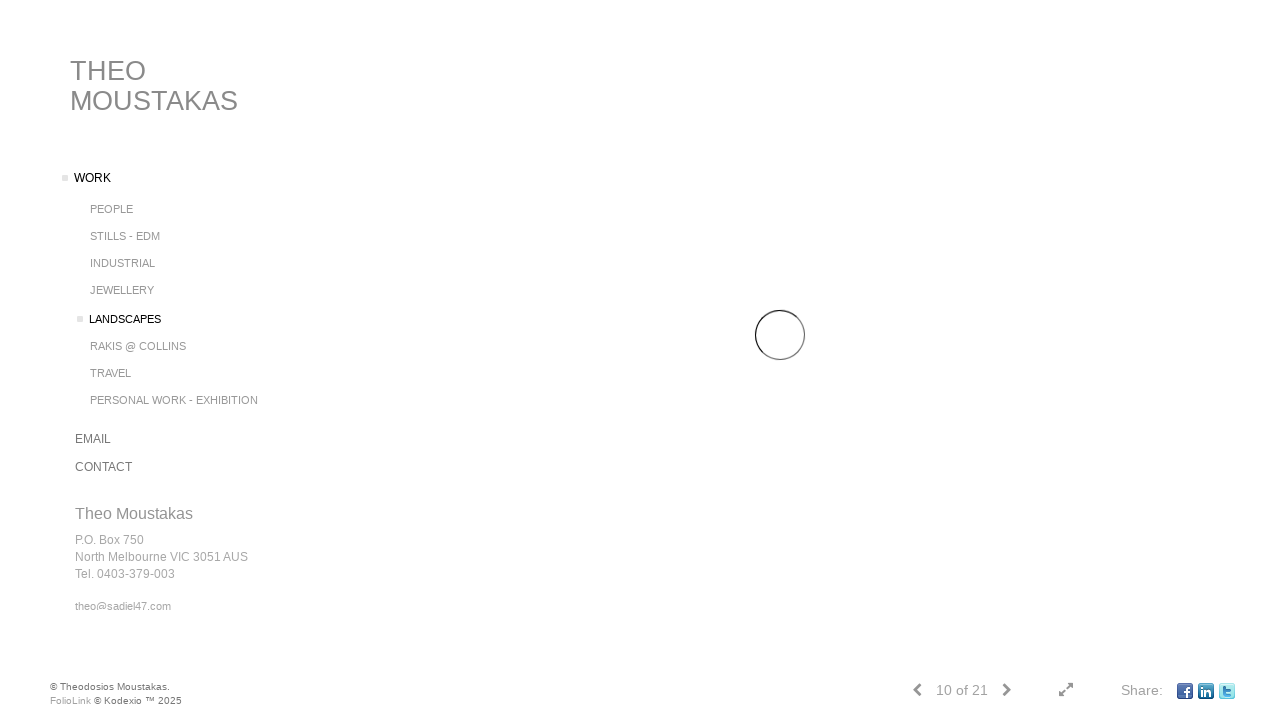

--- FILE ---
content_type: text/html; Charset=utf-8
request_url: https://sadiel47.com/Artist.asp?ArtistID=25082&AKey=J5ADJN8B&ajx=1
body_size: 10681
content:
<!DOCTYPE html>
<html lang="en">
  <head> <!-- Schema.org markup for Google+ --> <meta itemprop="name" content="Theodosios Moustakas"> <meta itemprop="description" content="Theo Moustakas Sadiel47 Photography Melbourne Australia Commercial Photography Editorial Fashion Still life Industrial"> <meta itemprop="image" content="https://sadiel47.com/Artists/25082/box_800_495/1010201882149819_Front_02914.jpg"> <!-- Twitter Card data --> <meta name="twitter:card" content="summary_large_image"> <meta name="twitter:title" content="Theodosios Moustakas"> <meta name="twitter:description" content="Theo Moustakas Sadiel47 Photography Melbourne Australia Commercial Photography Editorial Fashion Still life Industrial"> <meta property="twitter:image:width" content="742" /> <meta property="twitter:image:height" content="495" /> <!-- Twitter summary card with large image must be at least 280x150px --> <meta name="twitter:image" content="https://sadiel47.com/Artists/25082/box_800_495/1010201882149819_Front_02914.jpg"> <!-- Open Graph data --> <!--OG:dataS--> <meta property="og:title" content="Theodosios Moustakas" /> <meta property="og:url" content="https://sadiel47.com/Artist.asp?ArtistID=25082&tid=0&pid=0apid=1&gpid=1&ipid=1&AKey=J5ADJN8B" /> <meta property="og:image" content="https://sadiel47.com/Artists/25082/box_800_495/1010201882149819_Front_02914.jpg"/> <meta property="og:image:width" content="742"/> <meta property="og:image:height" content="495"/> <meta property="og:description" content="Theo Moustakas Sadiel47 Photography Melbourne Australia Commercial Photography Editorial Fashion Still life Industrial" /> <!--OG:dataE-->
<meta name="description" content="Theo Moustakas Sadiel47 Photography Melbourne Australia Commercial Photography Editorial Fashion Still life Industrial" />
    <meta charset="utf-8">
    <meta http-equiv="X-UA-Compatible" content="IE=edge">
    <meta http-equiv="content-type" content="text/html; charset=UTF-8" />
      <meta name="viewport" content="width=device-width, initial-scale=1" />

<meta name="keywords" content="Theodosios Moustakas" />
<title>  Theodosios Moustakas Portfolios </title>
<!-- Contains Copyrighted Materials by (c) Kodexio 2025 -->
<!-- Template Copyrighted by (c) Kodexio 2025 -->
<!-- Contains Copyrighted Materials by Theodosios Moustakas -->
<link rel="shortcut icon" href="CommonFiles/favicon.ico" />
 

<script language="JavaScript" type="text/javascript">
var message="Theo Moustakas © Sadiel47 Photography";
</script>
<script language="JavaScript" src="js/rightprotect.js" type="text/javascript"></script>
<META HTTP-EQUIV=imagetoolbar CONTENT=no>
 

    <!-- Bootstrap -->
   <link rel="stylesheet" href="https://maxcdn.bootstrapcdn.com/bootstrap/3.3.4/css/bootstrap.css">
   <link rel="stylesheet" href="https://maxcdn.bootstrapcdn.com/font-awesome/4.3.0/css/font-awesome.min.css">

    <!-- HTML5 shim and Respond.js for IE8 support of HTML5 elements and media queries -->
    <!-- WARNING: Respond.js doesn't work if you view the page via file:// -->
    <!--[if lt IE 9]>
      <script src="https://oss.maxcdn.com/html5shiv/3.7.2/html5shiv.min.js"></script>
      <script src="https://oss.maxcdn.com/respond/1.4.2/respond.min.js"></script>
    <![endif]-->
    <link rel="stylesheet" href="CommonFiles/css/portlandcss/animate_new.css">
 	<link rel="stylesheet" href="CommonFiles/css/viennacss/vienna.css">
       <link rel="stylesheet" href="CommonFiles/css/viennacss/Load1.css">
   <!-- jQuery (necessary for Bootstrap's JavaScript plugins) -->
    <script src="https://ajax.googleapis.com/ajax/libs/jquery/1.11.2/jquery.min.js"></script>
    <script src="https://code.jquery.com/ui/1.11.4/jquery-ui.min.js"></script>
    <script>
     var g__share = {"share":[{"tpl":"","url":"http://www.facebook.com/sharer.php?u=^^URL^^&t=^^TITLE^^","alt":"Facebook","icon":"social_links/Share/default/facebook.png"},{"tpl":"","url":"http://www.linkedin.com/shareArticle?mini=true&url=^^URL^^&title=^^TITLE^^","alt":"LinkedIn","icon":"social_links/Share/default/linkedin.png"},{"tpl":"","url":"https://twitter.com/share?url=^^URL^^&title=^^TITLE^^","alt":"Post to Twitter","icon":"social_links/Share/default/twitter.png"}]};     
	var sArtistID = 25082;
        var siteurl = "https://sadiel47.com/";
         var imageU = "https://sadiel47.com/Artists/25082/box_800_495/1010201882149819_Front_02914.jpg";
	var sSKey = 'AKey=J5ADJN8B'.split("=")[1];
 
 var pricelbl = "Price:",
     widthlbl = "Width:",
     heightlbl = "Height:", 
 weightlbl = "Weight:", 
 addinfolbl = "Additional Information:", 
 viewcartlbl = "View Cart",
 addcartlbl = "Add to Cart",
 gbpage = "yes",
 mainpfshow = "no",        
BtmNav="yes",
 pricebtn = "SEE PRICE",
infobtn = "SEE INFO",
     enlargeO = "no",
     thumbMinSpace="yes";
var firstpf = "";
  /*if('GalleryMain.asp?GalleryID=149953&AKey=J5ADJN8B'.indexOf('javascript') > -1){
               firstpf = 'GalleryMain.asp?GalleryID=149953&AKey=J5ADJN8B'.split("ID=")[1].split("&")[0];
                   }
     }else {
          firstpf = 'GalleryMain.asp?GalleryID=149953&AKey=J5ADJN8B'.split("ID=")[1].split("&")[0];
     } */
    
        var bgmusicTimer = "800", bgtime;
        var contactopen = "yes",
        contacthide ="no",
        SpecialFp="yes",
FpFill="yes",
ImgImgFill="no",
SpecialFpEnter="yes",
SpecialFpEnterTxt="enter",
 infoclose="yes",
FPE ="yes",
SkipFP ="no",
PFDO = "no",
        FPspeed = "5000",
            MenuOnAFP = "no",
AssetIMode = "banner",
            AFmode = "yes";
    
 
 var SkipThumb ="no";
   
 var LnkIfr= "no";
 var bgMusicPF = "no",
         BGAudio ='',
        ISlideShow = "no",
SSpeed = parseInt("2000");
g_StackSlideshowInterval = parseInt("");
      
 
 
 
	var autoCollapse = "";
	</script>
  <style>
       #mainBody{
        background-image:url(http://webfarm.foliolink.com/commonfiles/templates/vienna/transp.png);
        background-size:cover;
        background-position: left top;
           background-color: #FFFFFF;
      }
      #contentWrapper{
      background-color: #FFFFFF;
    }
    
  /* .navbar, #socialNavC, #mainpfInfo  {
      background-color:#FFFFFF; 
   }*/
      .navbgCol{
          background-color:#FFFFFF;
          opacity:1;
      }
    #BigScreen,#specialfp{
        background-color:#ffffff;
        
    }
      #FpinfoFP, #mainpfInfo{
          background-color: #FFFFFF
      }
   
      @media (min-width: 768px) {
          
          
           #BigScreen{
                padding:0px 20px 50px 20px;
           }
          .navbar,#home{
              width:280px;
          }
            #contentWrapper{
           padding: 50px 60px 50px 340px;

         }   
          
           
           #socialNavC{
          padding:50px 0px 0px 60px;
               
            }
          #socialNavC:hover{
           overflow-y: hidden;
          }
         #Fpinfo{ 
          padding:25px 20px 20px 30px;
          width:250px;
             background-color:#FFFFFF
          }
          .infoopenBtn{
             margin:25px 20px 20px 30px;
          }
          #bottomNav{
            padding:20px 20px 20px 50px  
          }
          #mainpfInfo .infoimgH, #mainpfInfo .pfinfoH,.salestatus{
          width:250px;
             padding:25px 20px 20px 30px;
              
          }
          #mainpfInfo .priceInfoHere{
                width:400px;
              padding:25px 20px 20px 30px;
          }
          #mainpfInfo .BtnPlace{
              padding:25px 20px 20px 30px;
          }
          #mainpfInfo .BtnPlace{
              padding-top:10px;
              padding-bottom:0
          }
          #mainpfInfo .BtnPlace a{
            margin:0  
          }
          #BigScreen{
             padding: ;
          }
          
      }
      .fppfTitle, .pfimgsHolder .dispico{
         top: 25%;
      }
      .galinfo{
          margin-top:300px;
          padding-bottom:15px;
          background-color:#ffffff
      }
      #bottomNav{
          background-color:#ffffff;
          
          height:60px;
        color:#a2a2a2;
 
 
      }
      .shrTxt{
          color:#a2a2a2;
      }
      .smallCopyr,.smallCopyr a{
          color:#a2a2a2;
      }
      
      #soundonoff, #fullScreen, #exitFull,#prevArrow,#nxtArrow, .SSyes{
          color:#969696;
      }
      
      #LogoH{
         top:35%; 
      }
      #LogoH #ContactInfoRow{
      max-width:400px;
      }
      
      /*Loading*/
      .loader1{
       border-top: 0.5em solid rgba(0, 0, 0, 0.4);
  border-right: 0.5em solid rgba(0, 0, 0, 0.4);
  border-bottom:0.5em solid rgba(0, 0, 0, 0.4);
  border-left: 0.5em solid #000000;
      }
   /*loader2*/   
.loader2,
.loader2:before,
.loader2:after {
  background: #000000;
}
@-webkit-keyframes load1 {
  0%,
  80%,
  100% {
    box-shadow: 0 0 #000000;
    height: 4em;
  }
  40% {
    box-shadow: 0 -2em #000000;
    height: 5em;
  }
}
@keyframes load1 {
  0%,
  80%,
  100% {
    box-shadow: 0 0 #000000;
    height: 4em;
  }
  40% {
    box-shadow: 0 -2em #000000;
    height: 5em;
  }
}
      
/*loader3*/   
      
      @-webkit-keyframes load4 {
  0%,
  100% {
    box-shadow: 0 -3em 0 0.2em #000000, 2em -2em 0 0em #000000, 3em 0 0 -1em #000000, 2em 2em 0 -1em #000000, 0 3em 0 -1em #000000, -2em 2em 0 -1em #000000, -3em 0 0 -1em #000000, -2em -2em 0 0 #000000;
  }
  12.5% {
    box-shadow: 0 -3em 0 0 #000000, 2em -2em 0 0.2em #000000, 3em 0 0 0 #000000, 2em 2em 0 -1em #000000, 0 3em 0 -1em #000000, -2em 2em 0 -1em #000000, -3em 0 0 -1em #000000, -2em -2em 0 -1em #000000;
  }
  25% {
    box-shadow: 0 -3em 0 -0.5em #000000, 2em -2em 0 0 #000000, 3em 0 0 0.2em #000000, 2em 2em 0 0 #000000, 0 3em 0 -1em #000000, -2em 2em 0 -1em #000000, -3em 0 0 -1em #000000, -2em -2em 0 -1em #000000;
  }
  37.5% {
    box-shadow: 0 -3em 0 -1em #000000, 2em -2em 0 -1em #000000, 3em 0em 0 0 #000000, 2em 2em 0 0.2em #000000, 0 3em 0 0em #000000, -2em 2em 0 -1em #000000, -3em 0em 0 -1em #000000, -2em -2em 0 -1em #000000;
  }
  50% {
    box-shadow: 0 -3em 0 -1em #000000, 2em -2em 0 -1em #000000, 3em 0 0 -1em #000000, 2em 2em 0 0em #000000, 0 3em 0 0.2em #000000, -2em 2em 0 0 #000000, -3em 0em 0 -1em #000000, -2em -2em 0 -1em #000000;
  }
  62.5% {
    box-shadow: 0 -3em 0 -1em #000000, 2em -2em 0 -1em #000000, 3em 0 0 -1em #000000, 2em 2em 0 -1em #000000, 0 3em 0 0 #000000, -2em 2em 0 0.2em #000000, -3em 0 0 0 #000000, -2em -2em 0 -1em #000000;
  }
  75% {
    box-shadow: 0em -3em 0 -1em #000000, 2em -2em 0 -1em #000000, 3em 0em 0 -1em #000000, 2em 2em 0 -1em #000000, 0 3em 0 -1em #000000, -2em 2em 0 0 #000000, -3em 0em 0 0.2em #000000, -2em -2em 0 0 #000000;
  }
  87.5% {
    box-shadow: 0em -3em 0 0 #000000, 2em -2em 0 -1em #000000, 3em 0 0 -1em #000000, 2em 2em 0 -1em #000000, 0 3em 0 -1em #000000, -2em 2em 0 0 #000000, -3em 0em 0 0 #000000, -2em -2em 0 0.2em #000000;
  }
}
@keyframes load4 {
  0%,
  100% {
    box-shadow: 0 -3em 0 0.2em #000000, 2em -2em 0 0em #000000, 3em 0 0 -1em #000000, 2em 2em 0 -1em #000000, 0 3em 0 -1em #000000, -2em 2em 0 -1em #000000, -3em 0 0 -1em #000000, -2em -2em 0 0 #000000;
  }
  12.5% {
    box-shadow: 0 -3em 0 0 #000000, 2em -2em 0 0.2em #000000, 3em 0 0 0 #000000, 2em 2em 0 -1em #000000, 0 3em 0 -1em #000000, -2em 2em 0 -1em #000000, -3em 0 0 -1em #000000, -2em -2em 0 -1em #000000;
  }
  25% {
    box-shadow: 0 -3em 0 -0.5em #000000, 2em -2em 0 0 #000000, 3em 0 0 0.2em #000000, 2em 2em 0 0 #000000, 0 3em 0 -1em #000000, -2em 2em 0 -1em #000000, -3em 0 0 -1em #000000, -2em -2em 0 -1em #000000;
  }
  37.5% {
    box-shadow: 0 -3em 0 -1em #000000, 2em -2em 0 -1em #000000, 3em 0em 0 0 #000000, 2em 2em 0 0.2em #000000, 0 3em 0 0em #000000, -2em 2em 0 -1em #000000, -3em 0em 0 -1em #000000, -2em -2em 0 -1em #000000;
  }
  50% {
    box-shadow: 0 -3em 0 -1em #000000, 2em -2em 0 -1em #000000, 3em 0 0 -1em #000000, 2em 2em 0 0em #000000, 0 3em 0 0.2em #000000, -2em 2em 0 0 #000000, -3em 0em 0 -1em #000000, -2em -2em 0 -1em #000000;
  }
  62.5% {
    box-shadow: 0 -3em 0 -1em #000000, 2em -2em 0 -1em #000000, 3em 0 0 -1em #000000, 2em 2em 0 -1em #000000, 0 3em 0 0 #000000, -2em 2em 0 0.2em #000000, -3em 0 0 0 #000000, -2em -2em 0 -1em #000000;
  }
  75% {
    box-shadow: 0em -3em 0 -1em #000000, 2em -2em 0 -1em #000000, 3em 0em 0 -1em #000000, 2em 2em 0 -1em #000000, 0 3em 0 -1em #000000, -2em 2em 0 0 #000000, -3em 0em 0 0.2em #000000, -2em -2em 0 0 #000000;
  }
  87.5% {
    box-shadow: 0em -3em 0 0 #000000, 2em -2em 0 -1em #000000, 3em 0 0 -1em #000000, 2em 2em 0 -1em #000000, 0 3em 0 -1em #000000, -2em 2em 0 0 #000000, -3em 0em 0 0 #000000, -2em -2em 0 0.2em #000000;
  }
}
/*load4*/
      
      @-webkit-keyframes load5 {
  0%,
  100% {
    box-shadow: 0em -2.6em 0em 0em #000000, 1.8em -1.8em 0 0em rgba(0,0,0, 0.2), 2.5em 0em 0 0em rgba(0,0,0, 0.2), 1.75em 1.75em 0 0em rgba(0,0,0, 0.2), 0em 2.5em 0 0em rgba(0,0,0, 0.2), -1.8em 1.8em 0 0em rgba(0,0,0, 0.2), -2.6em 0em 0 0em rgba(0,0,0, 0.5), -1.8em -1.8em 0 0em rgba(0,0,0, 0.7);
  }
  12.5% {
    box-shadow: 0em -2.6em 0em 0em rgba(0,0,0, 0.7), 1.8em -1.8em 0 0em #000000, 2.5em 0em 0 0em rgba(0,0,0, 0.2), 1.75em 1.75em 0 0em rgba(0,0,0, 0.2), 0em 2.5em 0 0em rgba(0,0,0, 0.2), -1.8em 1.8em 0 0em rgba(0,0,0, 0.2), -2.6em 0em 0 0em rgba(0,0,0, 0.2), -1.8em -1.8em 0 0em rgba(0,0,0, 0.5);
  }
  25% {
    box-shadow: 0em -2.6em 0em 0em rgba(0,0,0, 0.5), 1.8em -1.8em 0 0em rgba(0,0,0, 0.7), 2.5em 0em 0 0em #000000, 1.75em 1.75em 0 0em rgba(0,0,0, 0.2), 0em 2.5em 0 0em rgba(0,0,0, 0.2), -1.8em 1.8em 0 0em rgba(0,0,0, 0.2), -2.6em 0em 0 0em rgba(0,0,0, 0.2), -1.8em -1.8em 0 0em rgba(0,0,0, 0.2);
  }
  37.5% {
    box-shadow: 0em -2.6em 0em 0em rgba(0,0,0, 0.2), 1.8em -1.8em 0 0em rgba(0,0,0, 0.5), 2.5em 0em 0 0em rgba(0,0,0, 0.7), 1.75em 1.75em 0 0em rgba(0,0,0, 0.2), 0em 2.5em 0 0em rgba(0,0,0, 0.2), -1.8em 1.8em 0 0em rgba(0,0,0, 0.2), -2.6em 0em 0 0em rgba(0,0,0, 0.2), -1.8em -1.8em 0 0em rgba(0,0,0, 0.2);
  }
  50% {
    box-shadow: 0em -2.6em 0em 0em rgba(0,0,0, 0.2), 1.8em -1.8em 0 0em rgba(0,0,0, 0.2), 2.5em 0em 0 0em rgba(0,0,0, 0.5), 1.75em 1.75em 0 0em rgba(0,0,0, 0.7), 0em 2.5em 0 0em #000000, -1.8em 1.8em 0 0em rgba(0,0,0, 0.2), -2.6em 0em 0 0em rgba(0,0,0, 0.2), -1.8em -1.8em 0 0em rgba(0,0,0, 0.2);
  }
  62.5% {
    box-shadow: 0em -2.6em 0em 0em rgba(0,0,0, 0.2), 1.8em -1.8em 0 0em rgba(0,0,0, 0.2), 2.5em 0em 0 0em rgba(0,0,0, 0.2), 1.75em 1.75em 0 0em rgba(0,0,0, 0.5), 0em 2.5em 0 0em rgba(0,0,0, 0.7), -1.8em 1.8em 0 0em #000000, -2.6em 0em 0 0em rgba(0,0,0, 0.2), -1.8em -1.8em 0 0em rgba(0,0,0, 0.2);
  }
  75% {
    box-shadow: 0em -2.6em 0em 0em rgba(0,0,0, 0.2), 1.8em -1.8em 0 0em rgba(0,0,0, 0.2), 2.5em 0em 0 0em rgba(0,0,0, 0.2), 1.75em 1.75em 0 0em rgba(0,0,0, 0.2), 0em 2.5em 0 0em rgba(0,0,0, 0.5), -1.8em 1.8em 0 0em rgba(0,0,0, 0.7), -2.6em 0em 0 0em #000000, -1.8em -1.8em 0 0em rgba(0,0,0, 0.2);
  }
  87.5% {
    box-shadow: 0em -2.6em 0em 0em rgba(0,0,0, 0.2), 1.8em -1.8em 0 0em rgba(0,0,0, 0.2), 2.5em 0em 0 0em rgba(0,0,0, 0.2), 1.75em 1.75em 0 0em rgba(0,0,0, 0.2), 0em 2.5em 0 0em rgba(0,0,0, 0.2), -1.8em 1.8em 0 0em rgba(0,0,0, 0.5), -2.6em 0em 0 0em rgba(0,0,0, 0.7), -1.8em -1.8em 0 0em #000000;
  }
}
@keyframes load5 {
  0%,
  100% {
    box-shadow: 0em -2.6em 0em 0em #000000, 1.8em -1.8em 0 0em rgba(0,0,0, 0.2), 2.5em 0em 0 0em rgba(0,0,0, 0.2), 1.75em 1.75em 0 0em rgba(0,0,0, 0.2), 0em 2.5em 0 0em rgba(0,0,0, 0.2), -1.8em 1.8em 0 0em rgba(0,0,0, 0.2), -2.6em 0em 0 0em rgba(0,0,0, 0.5), -1.8em -1.8em 0 0em rgba(0,0,0, 0.7);
  }
  12.5% {
    box-shadow: 0em -2.6em 0em 0em rgba(0,0,0, 0.7), 1.8em -1.8em 0 0em #000000, 2.5em 0em 0 0em rgba(0,0,0, 0.2), 1.75em 1.75em 0 0em rgba(0,0,0, 0.2), 0em 2.5em 0 0em rgba(0,0,0, 0.2), -1.8em 1.8em 0 0em rgba(0,0,0, 0.2), -2.6em 0em 0 0em rgba(0,0,0, 0.2), -1.8em -1.8em 0 0em rgba(0,0,0, 0.5);
  }
  25% {
    box-shadow: 0em -2.6em 0em 0em rgba(0,0,0, 0.5), 1.8em -1.8em 0 0em rgba(0,0,0, 0.7), 2.5em 0em 0 0em #000000, 1.75em 1.75em 0 0em rgba(0,0,0, 0.2), 0em 2.5em 0 0em rgba(0,0,0, 0.2), -1.8em 1.8em 0 0em rgba(0,0,0, 0.2), -2.6em 0em 0 0em rgba(0,0,0, 0.2), -1.8em -1.8em 0 0em rgba(0,0,0, 0.2);
  }
  37.5% {
    box-shadow: 0em -2.6em 0em 0em rgba(0,0,0, 0.2), 1.8em -1.8em 0 0em rgba(0,0,0, 0.5), 2.5em 0em 0 0em rgba(0,0,0, 0.7), 1.75em 1.75em 0 0em rgba(0,0,0, 0.2), 0em 2.5em 0 0em rgba(0,0,0, 0.2), -1.8em 1.8em 0 0em rgba(0,0,0, 0.2), -2.6em 0em 0 0em rgba(0,0,0, 0.2), -1.8em -1.8em 0 0em rgba(0,0,0, 0.2);
  }
  50% {
    box-shadow: 0em -2.6em 0em 0em rgba(0,0,0, 0.2), 1.8em -1.8em 0 0em rgba(0,0,0, 0.2), 2.5em 0em 0 0em rgba(0,0,0, 0.5), 1.75em 1.75em 0 0em rgba(0,0,0, 0.7), 0em 2.5em 0 0em #000000, -1.8em 1.8em 0 0em rgba(0,0,0, 0.2), -2.6em 0em 0 0em rgba(0,0,0, 0.2), -1.8em -1.8em 0 0em rgba(0,0,0, 0.2);
  }
  62.5% {
    box-shadow: 0em -2.6em 0em 0em rgba(0,0,0, 0.2), 1.8em -1.8em 0 0em rgba(0,0,0, 0.2), 2.5em 0em 0 0em rgba(0,0,0, 0.2), 1.75em 1.75em 0 0em rgba(0,0,0, 0.5), 0em 2.5em 0 0em rgba(0,0,0, 0.7), -1.8em 1.8em 0 0em #000000, -2.6em 0em 0 0em rgba(0,0,0, 0.2), -1.8em -1.8em 0 0em rgba(0,0,0, 0.2);
  }
  75% {
    box-shadow: 0em -2.6em 0em 0em rgba(0,0,0, 0.2), 1.8em -1.8em 0 0em rgba(0,0,0, 0.2), 2.5em 0em 0 0em rgba(0,0,0, 0.2), 1.75em 1.75em 0 0em rgba(0,0,0, 0.2), 0em 2.5em 0 0em rgba(0,0,0, 0.5), -1.8em 1.8em 0 0em rgba(0,0,0, 0.7), -2.6em 0em 0 0em #000000, -1.8em -1.8em 0 0em rgba(0,0,0, 0.2);
  }
  87.5% {
    box-shadow: 0em -2.6em 0em 0em rgba(0,0,0, 0.2), 1.8em -1.8em 0 0em rgba(0,0,0, 0.2), 2.5em 0em 0 0em rgba(0,0,0, 0.2), 1.75em 1.75em 0 0em rgba(0,0,0, 0.2), 0em 2.5em 0 0em rgba(0,0,0, 0.2), -1.8em 1.8em 0 0em rgba(0,0,0, 0.5), -2.6em 0em 0 0em rgba(0,0,0, 0.7), -1.8em -1.8em 0 0em #000000;
  }
}
/*load5*/
      
@-webkit-keyframes load6 {
  0% {
    -webkit-transform: rotate(0deg);
    transform: rotate(0deg);
    box-shadow: 0 -0.83em 0 -0.4em #000000, 0 -0.83em 0 -0.42em #000000, 0 -0.83em 0 -0.44em #000000, 0 -0.83em 0 -0.46em #000000, 0 -0.83em 0 -0.477em #000000;
  }
  5%,
  95% {
    box-shadow: 0 -0.83em 0 -0.4em #000000, 0 -0.83em 0 -0.42em #000000, 0 -0.83em 0 -0.44em #000000, 0 -0.83em 0 -0.46em #000000, 0 -0.83em 0 -0.477em #000000;
  }
  10%,
  59% {
    box-shadow: 0 -0.83em 0 -0.4em #000000, -0.087em -0.825em 0 -0.42em #000000, -0.173em -0.812em 0 -0.44em #000000, -0.256em -0.789em 0 -0.46em #000000, -0.297em -0.775em 0 -0.477em #000000;
  }
  20% {
    box-shadow: 0 -0.83em 0 -0.4em #000000, -0.338em -0.758em 0 -0.42em #000000, -0.555em -0.617em 0 -0.44em #000000, -0.671em -0.488em 0 -0.46em #000000, -0.749em -0.34em 0 -0.477em #000000;
  }
  38% {
    box-shadow: 0 -0.83em 0 -0.4em #000000, -0.377em -0.74em 0 -0.42em #000000, -0.645em -0.522em 0 -0.44em #000000, -0.775em -0.297em 0 -0.46em #000000, -0.82em -0.09em 0 -0.477em #000000;
  }
  100% {
    -webkit-transform: rotate(360deg);
    transform: rotate(360deg);
    box-shadow: 0 -0.83em 0 -0.4em #000000, 0 -0.83em 0 -0.42em #000000, 0 -0.83em 0 -0.44em #000000, 0 -0.83em 0 -0.46em #000000, 0 -0.83em 0 -0.477em #000000;
  }
}
@keyframes load6 {
  0% {
    -webkit-transform: rotate(0deg);
    transform: rotate(0deg);
    box-shadow: 0 -0.83em 0 -0.4em #000000, 0 -0.83em 0 -0.42em #000000, 0 -0.83em 0 -0.44em #000000, 0 -0.83em 0 -0.46em #000000, 0 -0.83em 0 -0.477em #000000;
  }
  5%,
  95% {
    box-shadow: 0 -0.83em 0 -0.4em #000000, 0 -0.83em 0 -0.42em #000000, 0 -0.83em 0 -0.44em #000000, 0 -0.83em 0 -0.46em #000000, 0 -0.83em 0 -0.477em #000000;
  }
  10%,
  59% {
    box-shadow: 0 -0.83em 0 -0.4em #000000, -0.087em -0.825em 0 -0.42em #000000, -0.173em -0.812em 0 -0.44em #000000, -0.256em -0.789em 0 -0.46em #000000, -0.297em -0.775em 0 -0.477em #000000;
  }
  20% {
    box-shadow: 0 -0.83em 0 -0.4em #000000, -0.338em -0.758em 0 -0.42em #000000, -0.555em -0.617em 0 -0.44em #000000, -0.671em -0.488em 0 -0.46em #000000, -0.749em -0.34em 0 -0.477em #000000;
  }
  38% {
    box-shadow: 0 -0.83em 0 -0.4em #000000, -0.377em -0.74em 0 -0.42em #000000, -0.645em -0.522em 0 -0.44em #000000, -0.775em -0.297em 0 -0.46em #000000, -0.82em -0.09em 0 -0.477em #000000;
  }
  100% {
    -webkit-transform: rotate(360deg);
    transform: rotate(360deg);
    box-shadow: 0 -0.83em 0 -0.4em #000000, 0 -0.83em 0 -0.42em #000000, 0 -0.83em 0 -0.44em #000000, 0 -0.83em 0 -0.46em #000000, 0 -0.83em 0 -0.477em #000000;
  }
}
      
      
#Fpinfo, #mainpfInfo{
    overflow-y: hidden
}
 
#AssetImageHlder {
    max-height:auto;
    overflow: hidden
}       
 #AssetBlogInfo, #AssetInfoBlog, #AssetPlace {
    max-width: 1200px;
 }
       
</style>   

      
      
      
 
      
 

 

      
    <link rel="shortcut icon" type="image/ico" href="/CommonFiles/favicon.ico" >
<link rel="icon" href="/CommonFiles/favicon.ico" type="image/x-icon">

<style type="text/css">
*{outline: medium none;}
</style>
<style type="text/css">
<!--
/*Font_Import_b*/
@import url("https://fonts.googleapis.com/css?family=open+sans|roboto|oswald");
/*Font_Import_e*/

/*Font_Import_Family_b*/
.imported{font-family:'Oswald', sans-serif;}
/*Font_Import_Family_e*/

/*Main_Logo_b*/
#home, #navlinks a#home.selected{color:#8a8a8a;font-family:"Trebuchet MS", Arial, Helvetica, sans-serif;font-size:27px;}
/*Main_Logo_e*/
/*Menu_Links_b*/
.navbar-default .navbar-nav > li > a{color:#787878;font-size:12px;font-family:"Helvetica Neue","Arial","sans-serif";padding-top:0px;padding-bottom:8px;text-transform:uppercase;}
/*Menu_Links_e*/ 
/*SubMenu_Links_b*/     
.navbar-default .navbar-nav > .open > a, .navbar-default .navbar-nav > .active > a, .navbar-default a{color:#999999;font-size:11px;padding-top:6px;padding-bottom:6px;text-transform:uppercase;}
/*SubMenu_Links_e*/
/*Menu_Links_Hover_b*/  
.navbar-default .navbar-nav > li > a:hover, .navbar-default .navbar-nav > li > a:focus{color:#000000;}
/*Menu_Links_Hover_e*/ 
/*SubMenu_Links_Hover_b*/
.navbar-default .navbar-nav > .open > a:focus, .navbar-default .navbar-nav > .open > a:hover, .navbar-default .navbar-nav > .active > a:focus, .navbar-default .navbar-nav > .active > a:hover, .navbar-default a:hover{color:#000000;}
/*SubMenu_Links_Hover_e*/

/*GroupName_b*/
.navbar-default a.groupName{color:#787878;font-size:11px;}
/*GroupName_e*/
/*Selected_link_b*/
#navlinks a.selected, #allpfs a.selected{color:#000000;}
/*Selected_link_e*/
/*Selected_Pointer_b*/
.selected .bookico {color:#e5e5e5;}
/*Selected_Pointer_e*/
/*PfTItle_b*/
.fppfTitle {color:#ffffff;text-align:center;font-size:28px;font-family:"Helvetica Neue","Arial","sans-serif";}
/*PfTItle_e*/
/*sel_pf_b*/
.dispico {color:#dfdfdf;font-size:6px;padding-right:5px;}
/*sel_pf_e*/

/*thumb_pad_b*/
.subthumb .thumb, .item{padding:5px;}
/*thumb_pad_e*/
/*naThumb_pad_b*/
.col-sm-4.thumb, .col-xs-12.thumb{padding:5px;}
/*naThumb_pad_e*/

/*Info_Txt_b*/
#mainpfInfo,#Fpinfo, #mainpfInfo p{color:#989898;font-family:"Helvetica Neue","Arial","sans-serif";font-size:12px;}
/*Info_Txt_e*/

/*Info_Head_b*/
#mainpfInfo h3{color:#999999;font-size:16px;font-family:Arial, Helvetica, sans-serif;}
/*Info_Head_e*/

/*button_Price_b*/ 
.btn.btn-default, .btn-default:hover{color:#626262;border:solid 1px #666;font-size:11px;font-family:"Helvetica Neue","Arial","sans-serif";background-color:#ffffff;}
/*button_Price_e*/ 
 
#allpfs{
padding-left:15px
}
/*price_head_b*/
.PriceHead{font-weight:bold;color:#787878;font-size:12px;font-family:"Helvetica Neue","Arial","sans-serif";}
/*price_head_e*/

/*price_val_b*/
.PriceVal{color:#787878;font-size:12px;font-family:"Helvetica Neue","Arial","sans-serif";}
/*price_val_e*/
/*Contact_Info_b*/
 #contactinm{color:#a8a8a8;font-size:12px;}
/*Contact_Info_e*/ 
/*Contact_Head_b*/
 #contactinm h4{color:#949494;font-size:16px;}
 /*Contact_Head_e*/
 /*Contact_Link_b*/
  #contactinm a{color:#a8a8a8;font-size:11px;}
  /*Contact_Link_e*/
.follow{
   padding-left:0px;
   font-size:11px;
   color: #a8a8a8;
}
/*gb_heading_b*/
#gbheading{color:#b4b4b4;font-family:"Helvetica Neue","Arial","sans-serif";font-size:18px;font-weight:normal;}
/*gb_heading_e*/
/*gb_input_b*/
input[type="text"], textarea{border:solid 1px #999;color:#333;background-color:#FFFFFF;}
/*gb_input_e*/
/*gb_btn_b*/
.gb_btn, .gb_btn:hover, .gb_btn:focus{background-color:#ffffff;border:1px solid #666;font-size:12px;color:#828282;font-family::"Helvetica Neue","Arial","sans-serif";margin-bottom:10px;margin-top:10px;width:auto;}
/*gb_btn_e*/
/*GB_Label_b*/
.c_gblabel, .c_gblabelN, .c_gblabelL, .c_gbdatalN label, #addxmlText {color:#919191;font-family:"Helvetica Neue","Arial","sans-serif";font-size:14px;}
/*GB_Label_e*/
 
 
 /*Info_Price_Btn_b*/  
   .InfoClk.btn-default, .PriceBtn.btn-default, .InfoClk.btn-default:hover, .PriceBtn.btn-default:hover,
   .InfoClk.btn-default:focus, .PriceBtn.btn-default:focus,.infoopenBtn.btn-default, .infoopenBtn.btn-default:hover, .infoopenBtn.btn-default:focus{border:#FFF 1px solid;text-align:center;background-color:#e6e6e6;color:#7e7e7e;font-size:11px;font-family:Verdana, Geneva, sans-serif;}
 /*Info_Price_Btn_e*/
 /*copyR_b*/
 .smallCopyr {color:#777777;font-size:10px;}
 /*copyR_e*/
 
  /*secLogo_b*/
.secLogo, .secLogo a, .secLogo a:hover{font-family:Arial, Helvetica, sans-serif;color:#ffffff;font-size:48px;}
 /*secLogo_e*/ 
 /*fp_btn_b*/
 .fp_btn, .fp_btn:hover, .fp_btn:focus {background-color:transparent;border:2px solid #FFFFFF;width:150px;font-size:18px;color:#FFFFFF;margin:20px 10px;font-family:"Helvetica Neue","Arial","sans-serif";}
/*fp_btn_e*/ 
/*fp_contact_b*/
 #contactinm2{font-size:14px;color:#FFFFFF;font-family:"Helvetica Neue","Arial","sans-serif";}
 /*fp_contact_e*/
 /*fp_contact_h_b*/
  #contactinm2 h4{font-size:22px;color:#FFFFFF;}
  /*fp_contact_h_e*/
  /*fp_contact_l_b*/
#contactinm2 a, #contactinm2 a:hover{color:#FFFFFF;}
/*fp_contact_l_e*/
/*secCopyR_b*/
.secCopyR, .secCopyR a, .secCopyR a:hover{font-family:"Helvetica Neue",Helvetica,Arial,sans-serif;color:#d9d9d9;font-size:12px;}
/*secCopyR_e*/
/*fpLayer_b*/
#fpLayer{background-color:#000000;opacity:0.6;}
/*fpLayer_e*/
.navbar-default {
border:none 0px;
}


  /*Blog*/
 /*blog_ff_b*/
 #AssetBlogInfo, #AssetInfoBlog{font-family:"Helvetica Neue",Helvetica,Arial,sans-serif;font-size:15px;color:#7f7f7f;}
 /*blog_ff_e*/
 
/*blog_h3_b*/
 #MainFpBlog h3, #AssetBlogInfo h3, #AssetInfoBlog h3{font-family:"Gotham","Helvetica Neue",Helvetica,Arial,sans-serif;color:#7f7f7f;font-size:20px;}
 /*blog_h3_e*/
 /*blog_h4_b*/
#MainFpBlog h4, #AssetBlogInfo h4, #AssetInfoBlog h4, #AssetBlogInfo h4 a, #AssetInfoBlog h4 a, #AssetBlogInfo h4 a:hover, #AssetInfoBlog h4 a:hover{font-family:"Helvetica Neue",Helvetica,Arial,sans-serif;color:#7f7f7f;font-size:20px;}
 /*blog_h4_e*/
 
 /*blog_a_b*/
 a.sectionL, a.sectionL:hover{font-family:"Helvetica Neue",Helvetica,Arial,sans-serif;color:#686868;font-size:13px;}
 /*blog_a_e*/
  /*blog_amore_b*/
 a.rmoreL, a.rmoreL:hover{font-family:"Helvetica Neue",Helvetica,Arial,sans-serif;color:#666666;font-size:14px;}
 /*blog_amore_e*/
 
 /*blog_d_b*/
 #MainFpBlog h4.dateB, #AssetBlogInfo h4.dateB, #AssetInfoBlog h3.dateB{color:#b9b9b9;font-size:12px;font-family:"Helvetica Neue",Helvetica,Arial,sans-serif;}
 /*blog_d_e*/
 
 /*blog_all_b*/
 #MainFpBlog a.allPosts, #MainFpBlog a.allPosts:hover, #AssetInfoBlog a.allPosts,  #AssetInfoBlog a.allPosts:hover{color:#797979;font-size:18px;text-decoreation:none;}
 /*blog_all_e*/
  /*blog_preNxt_b*/
 #MainFpBlog a.prevPost, #MainFpBlog a.prevPost:hover, #AssetInfoBlog a.prevPost, #AssetInfoBlog a.prevPost:hover, #AssetInfoBlog a.nextPost, #AssetInfoBlog a.nextPost:hover {color:#000000;font-size:15px;text-decoreation:none;}
 /*blog_preNxt_e*/
 /*blog_secH_b*/
 p.BsectionHead{color:#7f7f7f;font-size:18px;font-family:"Helvetica Neue",Helvetica,Arial,sans-serif;}
  /*blog_secH_e*/
  /*asset_info_b*/ 
.asetTxt , .asetTxt p{color:#5b5b5b;font-size:14px;font-family:"Helvetica Neue",Helvetica,Arial,sans-serif;}
/*asset_info_e*/
-->
</style>
</head>      
 <body id="mainBody">
     
 
 
     
 	<nav class="navbar navbar-default animated op0">
        <div class="navbgCol"></div>
        <div id="socialNavC">
          <div id="navlinks">
            <!-- Brand and toggle get grouped for better mobile display -->
            <div class="navbar-header">
              <button type="button" class="navbar-toggle collapsed" data-toggle="collapse" data-target="#Mainnavigation">
                  
                <span class="sr-only">Toggle navigation</span>
                <span class="icon-bar"></span>
                <span class="icon-bar"></span>
                <span class="icon-bar"></span>   
              </button>
              <a id="home" class="navbar-brand MainLogo animated fadeIn" onClick="goHome()" href="#!home">
              		   
                
           					Theo Moustakas 
                
              		 

						
 
              
              
              </a>
            </div>

            <!-- Collect the nav links, forms, and other content for toggling -->
            <div class="collapse navbar-collapse animated fadeIn" id="Mainnavigation">
              <ul class="nav navbar-nav">
                  <li class="dropdown" id="pfhead"><a onclick="AllPortfolios()" href="#!mainpf" id="mainpf"><span class="icoH"><i class="fa fa-square bookico"></i></span><span class="nameH">Work</span></a>
                  <ul class="collapse" id="allpfs"> 
                  
                 
                             
                 
                    
                           
                               <li  > <a id="pf149953" onClick="gotoThumbPage('pf149953', '149953', 1, 'Image.asp?ImageID=2635961&apid=1&gpid=1&ipid=1&AKey=J5ADJN8B&ajx=1','GalleryMain.asp?GalleryID=149953&AKey=J5ADJN8B',this);" href="#!pf149953" class="gp1"><span class="icoH"><i class="fa fa-square bookico"></i></span><span class="nameH">People</span></a></li>
                            
                               <li  > <a id="pf149957" onClick="gotoThumbPage('pf149957', '149957', 1, 'Image.asp?ImageID=2825109&apid=1&gpid=1&ipid=1&AKey=J5ADJN8B&ajx=1','GalleryMain.asp?GalleryID=149957&AKey=J5ADJN8B',this);" href="#!pf149957" class="gp1"><span class="icoH"><i class="fa fa-square bookico"></i></span><span class="nameH">Stills - eDM</span></a></li>
                            
                               <li  > <a id="pf149971" onClick="gotoThumbPage('pf149971', '149971', 1, 'Image.asp?ImageID=2636127&apid=1&gpid=1&ipid=1&AKey=J5ADJN8B&ajx=1','GalleryMain.asp?GalleryID=149971&AKey=J5ADJN8B',this);" href="#!pf149971" class="gp1"><span class="icoH"><i class="fa fa-square bookico"></i></span><span class="nameH">Industrial </span></a></li>
                            
                               <li  > <a id="pf149955" onClick="gotoThumbPage('pf149955', '149955', 1, 'Image.asp?ImageID=2075821&apid=1&gpid=1&ipid=1&AKey=J5ADJN8B&ajx=1','GalleryMain.asp?GalleryID=149955&AKey=J5ADJN8B',this);" href="#!pf149955" class="gp1"><span class="icoH"><i class="fa fa-square bookico"></i></span><span class="nameH">Jewellery</span></a></li>
                            
                               <li  > <a id="pf149958" onClick="gotoThumbPage('pf149958', '149958', 1, 'Image.asp?ImageID=2075847&apid=1&gpid=1&ipid=1&AKey=J5ADJN8B&ajx=1','GalleryMain.asp?GalleryID=149958&AKey=J5ADJN8B',this);" href="#!pf149958" class="gp1"><span class="icoH"><i class="fa fa-square bookico"></i></span><span class="nameH">Landscapes</span></a></li>
                            
                               <li  > <a id="pf149967" onClick="gotoThumbPage('pf149967', '149967', 1, 'Image.asp?ImageID=2075943&apid=1&gpid=1&ipid=1&AKey=J5ADJN8B&ajx=1','GalleryMain.asp?GalleryID=149967&AKey=J5ADJN8B',this);" href="#!pf149967" class="gp1"><span class="icoH"><i class="fa fa-square bookico"></i></span><span class="nameH">Rakis @ Collins</span></a></li>
                            
                               <li  > <a id="pf149969" onClick="gotoThumbPage('pf149969', '149969', 1, 'Image.asp?ImageID=2075947&apid=1&gpid=1&ipid=1&AKey=J5ADJN8B&ajx=1','GalleryMain.asp?GalleryID=149969&AKey=J5ADJN8B',this);" href="#!pf149969" class="gp1"><span class="icoH"><i class="fa fa-square bookico"></i></span><span class="nameH">Travel</span></a></li>
                            
                               <li  > <a id="pf149970" onClick="gotoThumbPage('pf149970', '149970', 1, 'Image.asp?ImageID=2825184&apid=1&gpid=1&ipid=1&AKey=J5ADJN8B&ajx=1','GalleryMain.asp?GalleryID=149970&AKey=J5ADJN8B',this);" href="#!pf149970" class="gp1"><span class="icoH"><i class="fa fa-square bookico"></i></span><span class="nameH">Personal Work - Exhibition </span></a></li>
                            
                         
                  
                  
                               
                   
                      </li>
                      
                      </ul>   
               <!-- <li class="dropdown">
                  <a id="maininfo" onClick="gotoInfoOpen()" role="button" aria-expanded="true"><i class="fa fa-square bookico"></i>Information</a>
                  <ul role="menu" class="PFsubLinks animated fadeOut">-->
                       
                  
                <!--  </ul>
                  
                  </li>-->
                  <li id="GbPageLink"> <a onclick="gotogb('GBEntryAdd.asp?a=25082&g=&AKey=J5ADJN8B')" title="Email" href="#!GuestBook" id="GuestBook"><span class="icoH"><i class="fa fa-square bookico"></i></span><span class="nameH">Email</span></a></li>
              
               
              
              
              <li><a id="contact" data-toggle="collapse" href="#contactinm" aria-expanded="false" class="contactlnk"><i class="fa fa-square bookico">
                  </i>CONTACT</a> 
               <div id="contactinm" class="collapse">
<h4 class="contactlnk">Theo Moustakas</h4>  
                   <p class="contactlnk"><span class="contactlnk">P.O. Box 750</span><br />
                       <span class="contactlnk">North Melbourne VIC 3051 AUS</span><br />
                       <span class="contactlnk">Tel. 0403-379-003</span></p>
                   <a href="mailto:theo@sadiel47.com" target="_blank" class="contactlnk">theo@sadiel47.com</a>
              <div id="social">
                  <div class="col-xs-12 padTopBtm5 follow"></div>
                                     
              				 <div class="socLink_follow_box"><a href="http://facebook.com/theo.moustakas" title="Facebook" class="a_SLfollow" target="_blank"><img src="social_links/Follow/default/facebook.png" class="i_SLfollow"></a><a href="http://twitter.com/sadiel47" title="Twitter" class="a_SLfollow" target="_blank"><img src="social_links/Follow/default/twitter.png" class="i_SLfollow"></a><a href="http://instagram.com/sadiel47" title="Instagram" class="a_SLfollow" target="_blank"><img src="social_links/Follow/default/instagram.png" class="i_SLfollow"></a></div>
        					 
                            </div><!--End Social -->
              
            </div> 
              
              </li>
              
              
              </div>
               
                 
                
              </ul>
              
               <!-- /.navbar-collapse -->
          </div><!-- /.container-fluid -->
        
</div>
      
      <div id="mainpfInfo"><div class='closeI' onclick="closeInfo()"> <i class='fa fa-times'></i> </div><div class="insideTxt"></div></div>
 <div id="ImginfoPlace"></div>
<div id="InfoOpenBtn" class="btn btn-default infoopenBtn">Info</div>
</nav>
 
 
 
 
 
  <div id="contentWrapper" class="animated op0">
          
    	  <div id="BigScreen">
              
           
                  <div id="shareIcos" class="extFull shrTxt"><div>Share:</div>  <div class="socLink_share_box"><a  rel="nofollow" href="http://www.facebook.com/sharer.php?u=https%3A%2F%2Fsadiel47%2Ecom%2FArtist%2Easp%3FArtistID%3D25082%26tid%3D0%26pid%3D0apid%3D1%26gpid%3D1%26ipid%3D1%26AKey%3DJ5ADJN8B&t=Theodosios Moustakas" title="Facebook" class="a_SLshare" target="_blank"><img src="social_links/Share/default/facebook.png" class="i_SLshare"></a><a  rel="nofollow" href="http://www.linkedin.com/shareArticle?mini=true&url=https%3A%2F%2Fsadiel47%2Ecom%2FArtist%2Easp%3FArtistID%3D25082%26tid%3D0%26pid%3D0apid%3D1%26gpid%3D1%26ipid%3D1%26AKey%3DJ5ADJN8B&title=Theodosios Moustakas" title="LinkedIn" class="a_SLshare" target="_blank"><img src="social_links/Share/default/linkedin.png" class="i_SLshare"></a><a  rel="nofollow" href="https://twitter.com/share?url=https%3A%2F%2Fsadiel47%2Ecom%2FArtist%2Easp%3FArtistID%3D25082%26tid%3D0%26pid%3D0apid%3D1%26gpid%3D1%26ipid%3D1%26AKey%3DJ5ADJN8B&title=Theodosios Moustakas" title="Post to Twitter" class="a_SLshare" target="_blank"><img src="social_links/Share/default/twitter.png" class="i_SLshare"></a><br style="clear:both;" /></div></div> 	
              
          		<div class="ImageContainer" id="FrontPage">
                     
                    <div data-src="Artists/25082/Mediums/1010201882149819_Front_02914.jpg" class="hidden" id="fpcontentM" data-name="Start Page">mainimg</div>
              		  
                    <div id="fpimgHolder" class="fpimageMode">
            		 
                     </div>
                    <div id="fpimgHolderM">
                     </div>
                       
                        
                         
                        
                           
                      
                        
                	 

                 
                </div>
                
                <div id="thumbndImage">
                    <div class="ThumbsPlace container" id="ThumbPlace">
                            
                     </div>
                    
                    <div class="ImageContainer" id="ImagePlace">
                    	 <div class="loader1"></div>
                        <div id="previousImage" class="pimg animated"></div>
                        <div id="currentImage" class="cimg animated fadeOut"></div>
                        <div id="nextImage" class="nimg animated"></div>
                       <div id="prevNav" onClick="queueclicksL()"></div>
                        <div id="nextNav" onClick="queueclicksR()"></div> 
                        <div id="GoThumb" onClick="ThumbClick()"></div>
                        <div id="BigEmbedHold"></div>
						
	 
						
						
                    </div>
                </div>
                
                <div class="AssetPlace" id="AssetPlace">
               </div>
          
                    
                    <div id="LoadLayer"><div class="loader1"></div></div>
                 
           </div>
       <div class="col-sm-6 smallCopyr extFull">&copy; Theodosios Moustakas. <A href="https://www.foliolink.com" target="_blank" class="powered">FolioLink</A>  &copy; Kodexio &trade; 2025</div>
     </div><!--End Content Wrapper-->
     </div>
     
   <i id="fullScreen" class="fullScreen fa fa-expand extFull"></i> 
   <i id="exitFull" class="exitFull fa fa-compress extFull"></i> 
  <span id="PlayStop" class="SSno extFull">
                    <i class="fa fa-play playSSBtn" onclick="playSS()"></i>
                    <i class="fa fa-pause stopSSBtn" onclick="stopSS()"></i>
   </span>
 <i id="soundonoff" class="fa extFull imgpageRelated"></i>

<div id="forstackembed">
    <div class="LoadPopContHere"><i class="ClosePop fa fa-times" onclick="closethispop()"></i></div>
</div>

<div id="bottomNav" class="op0 animated">
     <div class="row">
     <div class="col-xs-12 col-sm-3 smallCopyr hidden-xs">&copy; Theodosios Moustakas. <A href="https://www.foliolink.com" target="_blank" class="powered">FolioLink</A>  &copy; Kodexio &trade; 2025</div>
     	<div class="col-xs-12 col-sm-9 btnnav">
          <span class="imgpageRelated">
              <a  id="prevArrow" onClick="queueclicksL()"><i class="fa fa-chevron-left"></i></a> 
              <span id="nthimage"></span>
              <a id="nxtArrow" onClick="queueclicksR()"><i class="fa fa-chevron-right"></i></a>
              
                <span class="SSno">
                    <i class="fa fa-play playSSBtn" onclick="playSS()"></i>
                    <i class="fa fa-pause stopSSBtn" onclick="stopSS()"></i>
                </span>
              
           </span>
        
                     <i class="fa bnavico" id="soundonoff"></i>
               
                  
         
            <i id="fullScreen" class="fullScreen fa fa-expand bnavico"></i> 
    		 <i id="exitFull" class="exitFull fa fa-compress bnavico"></i> 
              
            	 <div class="bnavico" id="shareBtmNav"><div>Share:</div>  <div class="socLink_share_box"><a  rel="nofollow" href="http://www.facebook.com/sharer.php?u=https%3A%2F%2Fsadiel47%2Ecom%2FArtist%2Easp%3FArtistID%3D25082%26tid%3D0%26pid%3D0apid%3D1%26gpid%3D1%26ipid%3D1%26AKey%3DJ5ADJN8B&t=Theodosios Moustakas" title="Facebook" class="a_SLshare" target="_blank"><img src="social_links/Share/default/facebook.png" class="i_SLshare"></a><a  rel="nofollow" href="http://www.linkedin.com/shareArticle?mini=true&url=https%3A%2F%2Fsadiel47%2Ecom%2FArtist%2Easp%3FArtistID%3D25082%26tid%3D0%26pid%3D0apid%3D1%26gpid%3D1%26ipid%3D1%26AKey%3DJ5ADJN8B&title=Theodosios Moustakas" title="LinkedIn" class="a_SLshare" target="_blank"><img src="social_links/Share/default/linkedin.png" class="i_SLshare"></a><a  rel="nofollow" href="https://twitter.com/share?url=https%3A%2F%2Fsadiel47%2Ecom%2FArtist%2Easp%3FArtistID%3D25082%26tid%3D0%26pid%3D0apid%3D1%26gpid%3D1%26ipid%3D1%26AKey%3DJ5ADJN8B&title=Theodosios Moustakas" title="Post to Twitter" class="a_SLshare" target="_blank"><img src="social_links/Share/default/twitter.png" class="i_SLshare"></a><br style="clear:both;" /></div></div> 	
            </div>
         <div class="col-xs-12 col-sm-3 smallCopyr smcpr hidden-sm hidden-md hidden-lg">&copy; Theodosios Moustakas. <A href="https://www.foliolink.com" target="_blank" class="powered">FolioLink</A>  &copy; Kodexio &trade; 2025</div>
		</div>
     </div>  
 
<div id="specialfp">
    
    <div id="fpLayer"><a href="" class="fplayera"></a></div>
     
    <div id="SpImageH"></div>
    <div id="LogoH"><a href="" class="fplayera"></a>
        <div class="row"><div class="secLogo col-xs-12"><a href="" class="logolayer"></a></div></div>
         <div class="row" id="ContactInfoRow">
             <div class="col-xs-8 contactlnk enterinCyes contactinCno">
                
                  <div id="contactinm2">
                      <h4 class="contactlnk">Theo Moustakas</h4>  
                        <p><span class="contactlnk">P.O. Box 750</span><br />
                       <span class="contactlnk">North Melbourne VIC 3051 AUS</span><br />
                       <span class="contactlnk">Tel. 0403-379-003</span></p>
                        <a href="mailto:theo@sadiel47.com" target="_blank" class="contactlnk">theo@sadiel47.com</a>
                             
              
                  </div> 
             </div>
             <div class="col-xs-4 EnterLnk enterinEyes contactinEno">
                 <a class="btn fp_btn" id="enterid">enter</a> 
             </div>  
             
        </div>
         
         
    </div>
  <div class="row" id="specialFpFooter">
    <div class="col-xs-12"> <div id="social2">
                            <div class="col-xs-12 padTopBtm5 follow"></div>
                                     
              				 <div class="socLink_follow_box"><a href="http://facebook.com/theo.moustakas" title="Facebook" class="a_SLfollow" target="_blank"><img src="social_links/Follow/default/facebook.png" class="i_SLfollow"></a><a href="http://twitter.com/sadiel47" title="Twitter" class="a_SLfollow" target="_blank"><img src="social_links/Follow/default/twitter.png" class="i_SLfollow"></a><a href="http://instagram.com/sadiel47" title="Instagram" class="a_SLfollow" target="_blank"><img src="social_links/Follow/default/instagram.png" class="i_SLfollow"></a></div>
        					 
                            </div> 
      </div><!--End Social -->
      <div class="secCopyR col-xs-12">&copy; Theodosios Moustakas. <A href="https://www.foliolink.com" target="_blank" class="powered">FolioLink</A>  &copy; Kodexio &trade; 2025</div>
    </div>
      <div class="loadLayer"><div class="loader1"></div></div>
</div>
<div id="bloglinkshidden" class="hidden"> 
 
</div>

  
  
 





  
    <!-- Include all compiled plugins (below), or include individual files as needed -->
    <script src="https://maxcdn.bootstrapcdn.com/bootstrap/3.3.4/js/bootstrap.min.js"></script>
     <!--<script type='text/javascript' src='js/jquery.mobile.customized.min.js'></script> --> 
     <script src="js/viennajs/ImageLoaded.js"></script>  
     <script src="js/ottawajs/hashchange.js"></script>
    <script src="js/viennajs/vienna.js"></script>
<script src="js/viennajs/viennaSS.js"></script>
 <script src="js/viennajs/viennaPrice.js"></script>
  <script src="js/viennajs/viennaEmbed.js"></script>
  
  


 
<script>
    $(document).ready(function(){

 if('GalleryMain.asp?GalleryID=149953&AKey=J5ADJN8B'.indexOf('javascript') > -1){
               firstpf = 'GalleryMain.asp?GalleryID=149953&AKey=J5ADJN8B'.split("ID=")[1].split("&")[0];
}
   else {
          firstpf = 'GalleryMain.asp?GalleryID=149953&AKey=J5ADJN8B'.split("ID=")[1].split("&")[0];
     }
 

        if(contactopen=="yes"){
            $("#contact").click();
        }
        if(contacthide=="yes"){
            $(".contactlnk").remove();
        }
        $(".contactlnk").each(function(){
            if($(this).html()==""){
                $(this).remove();
            }
        });
        
         
    })

</script>
 </body>
 </html>